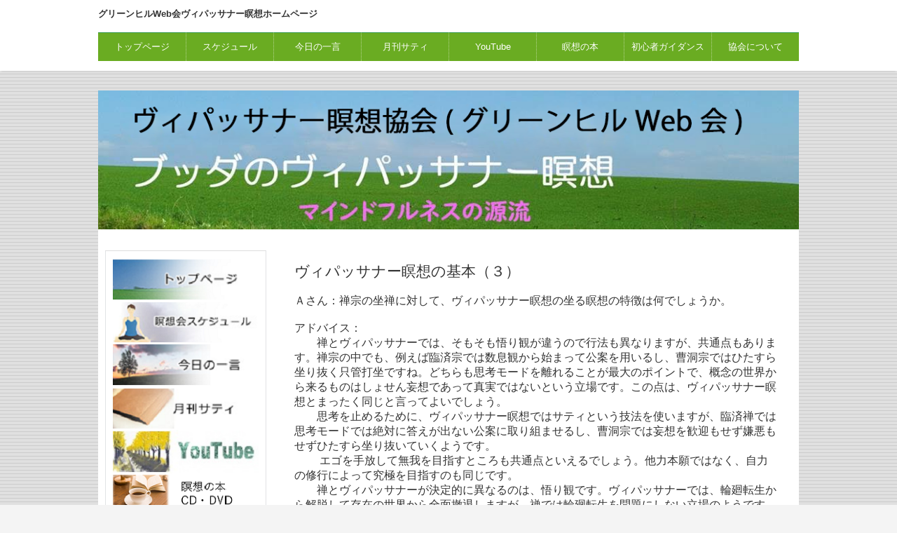

--- FILE ---
content_type: text/html
request_url: https://satisati.jp/category13/category18/entry122.html
body_size: 6670
content:
<!DOCTYPE html>
<html lang="ja" dir="ltr">
<head>
<meta charset="Shift_JIS" />
<meta name="viewport" content="width=device-width, initial-scale=1" />
<meta http-equiv="X-UA-Compatible" content="IE=edge" />
<title>ヴィパッサナー瞑想の基本　（３）</title>
<meta name="keywords" content="グリーンヒルWeb会ヴィパッサナー瞑想ホームページ" />
<meta name="description" content="グリーンヒルWeb会のエントリーページの内容を記述します。内容は、ヴィパッサナー瞑想関連の瞑想会のスケジュール、月刊サティ、今日の一言を載せています。" />
<link rel="stylesheet" href="../../styles.css" type="text/css" />
<link rel="stylesheet" href="../../css/textstyles.css" type="text/css" />
<link rel="alternate" type="application/rss+xml" title="RSS" href="http://www.satisati.jp/rss.xml" />

<link rel="alternate" media="handheld" href="http://www.satisati.jp/category13/category18/entry122.html" />
</head>
<body>
<div id="wrapper">

<header>
<div id="top">
<div class="inner">
<h1><a href="../../">グリーンヒルWeb会ヴィパッサナー瞑想ホームページ</a></h1>
<input type="checkbox" id="panel" value="" />
<label for="panel" id="topmenubtn">MENU</label>
<div id="topmenubox">

<nav id="topmenu"><ul>
<li><a href="../../">トップページ</a></li>
<li><a href="../../entry4.html">スケジュール</a></li>
<li><a href="../../#今日の一言">今日の一言</a></li>
<li><a href="http://shingekkansati.com">月刊サティ</a></li>
<li><a href="../../entry11.html">YouTube</a></li>
<li><a href="../../entry3.html">瞑想の本</a></li>
<li><a href="../../entry29.html">初心者ガイダンス</a></li>
<li><a href="../../entry275.html">協会について</a></li>

</ul></nav>
</div>
</div>
</div>
<div id="header">
<img src="../../img/header.jpg" alt="ヴィパッサナー瞑想の基本　（３）" />

</div>
</header>
<div id="column2">
<div id="contents">
<div id="layoutbox">
<div id="main">


<article>
<div id="text1">

<p><span style="font-size: 16pt">ヴィパッサナー瞑想の基本（３）</span></p>
<p>&nbsp;</p>
<p>Ａさん：禅宗の坐禅に対して、ヴィパッサナー瞑想の坐る瞑想の特徴は何でしょうか。</p>
<p>&nbsp;</p>
<p>アドバイス：<br />　　禅とヴィパッサナーでは、そもそも悟り観が違うので行法も異なりますが、共通点もあります。禅宗の中でも、例えば臨済宗では数息観から始まって公案を用いるし、曹洞宗ではひたすら坐り抜く只管打坐ですね。どちらも思考モードを離れることが最大のポイントで、概念の世界から来るものはしょせん妄想であって真実ではないという立場です。この点は、ヴィパッサナー瞑想とまったく同じと言ってよいでしょう。<br />　　思考を止めるために、ヴィパッサナー瞑想ではサティという技法を使いますが、臨済禅では思考モードでは絶対に答えが出ない公案に取り組ませるし、曹洞宗では妄想を歓迎もせず嫌悪もせずひたすら坐り抜いていくようです。<br />　　 エゴを手放して無我を目指すところも共通点といえるでしょう。他力本願ではなく、自力の修行によって究極を目指すのも同じです。<br />　　禅とヴィパッサナーが決定的に異なるのは、悟り観です。ヴィパッサナーでは、輪廻転生から解脱して存在の世界から全面撤退しますが、禅では輪廻転生を問題にしない立場のようです。存在の世界からの撤退とは、現象世界否定論と言うこともできます。一方、禅宗では万物万象と一如になる方向で、根本は現象世界肯定論であり、梵我思想と軌を一にすると言えるでしょう。<br />　　禅の場合には、坐禅のやり方をあまり丁寧に説明しないところがあるようです。かつて八王子でグリーンヒルの合宿をやっていた頃、禅宗のお坊さんたちが何人も参加されました。ヴィパッサナー瞑想では、坐る瞑想のやり方を始め、歩く瞑想や立つ瞑想、喫茶や食事の瞑想など、どのようにサティを入れるか、詳細に徹底的に説明します。禅の修行を深めるのに、ヴィパッサナー瞑想の説明がとても分かりやすいし参考になる、ということで、いろいろ壁にぶつかっていた出家の方がかなり来られました。<br />　　しかし坐禅の深め方や修行論でいくら参考になっても、そもそも解脱観が異なるので最終的には禅かヴィパッサナー瞑想か二者択一を迫られることになります。そのまま禅の修行を続けていくお坊さんもいましたが、なんらかの迷いがあって来られた方も多く、しだいに原始仏教に傾倒し、ヴィパッサナー瞑想に鞍替えして、禅僧の黒い衣から原始仏教の赤い衣に宗旨変えしたお坊さんも少なくありません。</p>
<p>&nbsp;</p>
<p>Ａさん：禅とヴィパッサナー瞑想では最終的なゴールが異なるということですか。</p>
<p>&nbsp;</p>
<p>アドバイス：<br />　　そうです。今も申し上げましたように、両者の間には悟り観や解脱観の明確な違いがあります。それはどちらが優れていて上だとか下だとかと考えるのではなく、総合的に検討し自分に合っている道を歩んでいくのがよいでしょう。<br />　　優劣を問題にすれば喧嘩になるし、古来から宗教戦争までしてきたのが人類の歴史です。お互いの立場を尊重し合い、自分の求めている道に通じると感じる方を選んで他宗教を批判しないのが原則と心得ましょう。<br />　　ヴィパッサナー瞑想はサティの技法を訓練していきますが、ご存知のように、サティはたんに思考を止めるだけではなく、気づき→観察→洞察→という方向に悟りの智慧が発現するように設計されています。<br />　　その智慧は苦しみの元凶である煩悩を無くしていくためのものであり、智慧の深まりがそのまま心を浄らかに成長させていく営みになります。<br />　　智慧の修行は反応系の心の修行と重なりますが、その具体的方法については、拙著『瞑想のフシギな力』という文庫本を参照してください。<br />　　ヴィパッサナー瞑想の特徴を整理すると、</p>
<p>&nbsp;</p>
<p>　　①存在の世界を輪廻転生する流れから完全に解脱するための行法である。<br />　　②存在の世界は一切皆苦であるから、あらゆる苦を乗り超え滅尽させていった究極に解脱がある。<br />　　③解脱の瞬間は、存在の世界や生存そのものに対する完全な離欲であり、渇愛(執着)が絶え果てた状態である。<br />　　④解脱はサマーディなど特殊な変性意識状態の一時的な所産ではなく、心底から渇愛が手放され安定している状態である。<br />　　⑤それには、日常の通常意識モード時や土壇場の正念場でも諸々のこだわりや執着から解放されていなければならない。<br />　　⑥つまり、知的にも情緒的にもあらゆる意識レベル時に安定して無執着の離欲の状態が完成している。<br />　　⑦ヴィパッサナー瞑想とは、この智慧の完成を目指して、まず存在の世界の本質を洞察し一切皆苦の構造を検証する。<br />　　⑧苦の原因となる欲望や怒りなどの煩悩は、不正確な対象認知に端を発するので、事実を正確に、あるがままに観て、その本質を洞察する修行の流れになる。<br />　　⑨事実をあるがままに観るのを妨げているのは、妄想や妄執である。その妄想を排除する必要不可欠な技法をサティと言う。<br />　　⑩サマーディが完成し、サティが成長し、智慧が閃き出るのに充分な仕込みがなされると悟りの瞬間に近づく。</p>
<p>&nbsp;</p>
<p>　　以上、ゴールに到達するのは至難の業ですが、原始仏教には明確な悟りへの道が連なっています。</p>
<p>&nbsp;</p>
<p>Ｂさん：煩悩から離れるのは分かりますが、良いことでも手放さなければならないのでしょうか。</p>
<p>&nbsp;</p>
<p>アドバイス：<br />　　悟りを開くための修行も含めて、生きていくために必要なものを全て捨てることはできません。<br />　　しかし私たちは、無ければ無くてもよいものを貯め込んで執着していないでしょうか。自分の人生にとって本当に必要不可欠なものは手放さなくて良いのですが、シンプルな生活を目指せば今持っている大半は、無ければ無くても何とかなるものばかりではないかということです。<br />　　人は所有しているものに束縛される法則なのです。<br />　　美しいものや価値あるもの、好ましいものを多く持てば持つほど幸福度が上がると、欲望を煽る足し算がこの世の幸福原理です。しかし仏教では、良いものへの執着が苦の発端であると見なします。良いことを掴む欲望も、嫌なことを忌み嫌う怒りもネガティブに執われているので、両者には執着という渇愛があり、苦の原因である渇愛は手放していく方向になります。<br />　　例えば、瞑想中に集中が良くなり、心が静まって好い感じになると、ついその快さを味わいたくなります。しかしこの快い状態も対象化しないと、いつの間にか巻き込まれて欲望や貪りが生じます。欲望や貪りは不善心所なので当然、好い状態は崩れていき、今度は失望や寂しさや失ったものに対する怒りが出るという具合になってしまいます。<br />　　気持ちが良ければ「心地よい」とサティを入れ、静かに落ちついた感じなら「落ちついている」「静けさ」などとサティを入れます。<br />　　これはとても重要なことで、嫌な現象にはサティを入れて見送るが、好ましい現象にはサティを入れずに楽しんでしまうものと心得て、気づきを維持する覚悟が必要です。<br />　　妄想も同じです。嫌な妄想はなるべくサティを入れて消そうとしますが、好い想い出やアイデアなどはサティを入れずにのめり込んでいきたくなるのです。<br />　　実際の現場では至難の業ですが、あらゆる現象に対して等しい距離を保ち、対象化して認知することがヴィパッサナー瞑想の極意です。<br />　　好いものを掴む。執着する。ここからあらゆる苦が始まります。嫌なものを掴む人はいません。好いものを獲得したい。手に入ったら握りしめて離したくない。これが怒りの母親です。<br />　　執着しない人、掴まない人は、何を奪われても別にどうということもないでしょう。捨てようと思っていたものを誰かが持って行っても、どうということはありません。ところが大事なもの、大切なものを奪われたら怒りや悲しみが出てきます。このように、好いものを掴もうとすることで執着が始まります。そしてそれも対象化し認知していくのです。<br />　　あらゆるものを対象化し、「捨」の心で常に気づいていなさいと言うと、それは「私にはできません」となってしまうでしょう。だから、瞑想する10分でも30分でも、その間だけは何が現れても対象化して見送っていく練習です。<br />　　心の中だけでも無差別平等に観ることができれば、少しずつ現実に反映してくるでしょう。そうして心は成長していくのです。</p>
<p>&nbsp;</p>
<p>Ｃさん：サマーディが近づいてきた時にはどうしたらよいでしょうか。</p>
<p>&nbsp;</p>
<p>アドバイス：<br />　　自然展開に任せて、徹頭徹尾サティを入れ続けるだけです。集中がよくなってくれば嬉しいし、期待や欲が必ず出てくるものです。そうした心の現象が明確であれば「喜んでいる」「期待している」「狙っている」など、自覚された通りにサティを入れ続けます。<br />　　サマーディ感覚が高まってきたのは、サマーディの構成因子が自然に出そろってきたからです。意識的な努力もありますが、たまたま全ての条件が整ってきたので、そのような展開になってきたのです。それまでと同じ状態を淡々と続けていけば、さらに深まり完成に近づいていく可能性があります。<br />　　しかるに、多くの方がワクワクしたり、欲を出したり、ことさらなことをして自滅していきますね。たとえ欲や執着が出ても、平然とサティを入れて見送ることができれば問題ないのです。ところが、上手くいっているほど、期待が強くなり、その執着には気づくことできず、大魚を釣り落としたと後悔の臍をかむ人が多いですね。<br />　　サティに徹してください。サマーディ感覚が遠のいても、失望落胆しないで、遠のいていくその状態に淡々とサティを入れることができれば、復活してくる可能性もあるのです。サティに始まり、サティに終わると心得ましょう。</p>
<p>&nbsp;</p>
<p>Ｄさん：瞑想を終える時に終了宣言みたいなものは必要ありませんか。</p>
<p>&nbsp;</p>
<p>アドバイス：<br />　　一点集中型のサマタ瞑想では、瞑想が深くなるほど日常意識とは異なる変性意識状態になるので、「瞑想は終了。日常意識に戻ります」と宣言して瞑想状態を解くことも必要でしょう。しかし、ヴィパッサナー瞑想では、その必要はありません。サティが持続する状態で、通常の生活に戻ることは望ましく、むしろ奨励されるべきことです。<br />　　サティがなければ、我執にとらわれたり自己中心的になったり、さまざまな失敗をするのです。気づきがなく、ものごとを客観的に観られないのが敗因なのですから、常にマインドフルに、普段の生活でもサティが入るのは素晴らしいことです。<br />　　サティの瞑想を終了して、生活にもどる瞬間にも、サティを失わない！気づきを維持する！と決心した方がよいくらいです。<br />　　サティの瞑想に関しては、終了宣言はないと心得ましょう。ついでに言えば、慈悲の瞑想が終わった時も同じです。普段の生活でも、慈悲モードで生きることができるのは素晴らしいことです。<br />　　ヴィパッサナー瞑想は、実生活に瞑想が直結する稀有な瞑想なのです。<br />（文責：編集部）</p>

</div>
</article>


</div>

<div id="menu">
<div class="menubox"><div id="space3"><a href="../../"><img src="../../img/トップページ217px63px.png" alt="" /></a>
<a href="../../entry4.html"><img src="../../img/瞑想会スケジュール217px63px.png" alt="" /></a>
<a href="../../#今日の一言"><img src="../../img/今日の一言217px63px.png" alt="" /></a>
<a href="http://shingekkansati.com/"><img src="../../img/月刊サティ217px63px.png" alt="" /></a>
<a href="../../entry11.html"><img src="../../img/youtube217px63px.jpg" alt="" /></a>
<a href="../../entry3.html"><img src="../../img/瞑想の本・cd・dvd217px63px.png" alt="" /></a>
<a href="../../entry29.html"><img src="../../img/ヴィパッサナー瞑想の手引き217px63px.png" alt="" /></a>
<a href="../../entry7.html"><img src="../../img/ヴィパッサナー瞑想とは？217px63px.png" alt="" /></a>
<a href="../../entry6.html"><img src="../../img/ヴィパッサナー瞑想の簡単なやり方217px63px.png" alt="" /></a>
<a href="../../entry21.html"><img src="../../img/心をととのえ人生を変えた事例集217px63px.png" alt="" /></a>
<a href="../../entry12.html"><img src="../../img/瞑想実践のq&a217px63px.png" alt="" /></a>
<a href="../../entry13.html"><img src="../../img/ヴィパッサナー瞑想体験記217px63px.png" alt="" /></a>
<a href="../../entry14.html"><img src="../../img/ヴィパッサナー瞑想ができる場所はココ217px63px.png" alt="" /></a>
<a href="../../entry30.html"><img src="../../img/瞑想エッセイ217px63px.png" alt="" /></a>
<a href="../../entry31.html"><img src="../../img/ヴィパッサナー瞑想の理論217px63px.png" alt="" /></a>
<a href="../../entry15.html"><img src="../../img/仏教法話の翻訳217px63px.png" alt="" /></a>
<a href="../../entry22.html"><img src="../../img/ヴィパッサナー瞑想の関連用語217px63px.png" alt="" /></a>
<a href="../../entry16.html"><img src="../../img/所長紹介217px63px.png" alt="" /></a>
<a href="../../entry9.html"><img src="../../img/今日の一言　バックナンバー217px63px.png" alt="" /></a>
<a href="../../entry17.html"><img src="../../img/リンク集217px63px.png" alt="" /></a>
</div></div>

<nav>
<div class="menuitem">
<h4><span>メニュー</span></h4>
<div class="menubox menulist"><ul id="menu1">
<li><a href="../../entry8.html">トップページ</a></li>
<li><a href="../../entry275.html">協会について</a></li>
<li><a href="../../entry4.html">瞑想会スケジュール</a></li>
<li><a href="../../category1/">瞑想会</a></li>
<li><a href="../../entry2.html">今日の一言</a></li>
<li><a href="../../entry10.html">月刊サティ</a></li>
<li><a href="../../entry11.html">YouTube</a></li>
<li><a href="../../entry3.html">瞑想の本・CD・DVD（グリーンヒルの出版物）</a></li>
<li><a href="../../entry29.html">ヴィパッサナー瞑想の手引き　初心者ガイダンス</a></li>
<li><a href="../../ヴィパッサナー瞑想とは？.html">ヴィパッサナー瞑想とは？</a></li>
<li><a href="../../entry6.html">ヴィパッサナー瞑想の簡単なやり方</a></li>
<li><a href="../../entry21.html">心をととのえ人生を変えた事例集</a></li>
<li><a href="../../entry12.html">瞑想実践のＱ＆Ａ　質問とアドバイス</a></li>
<li><a href="../../entry13.html">体験記</a></li>
<li><a href="../../entry14.html">ヴィパッサナー瞑想ができる場所はココ</a></li>
<li><a href="../../entry30.html">瞑想エッセイ</a></li>
<li><a href="../../entry31.html">ヴィパッサナー瞑想の理論</a></li>
<li><a href="../../entry15.html">仏教法話の翻訳</a></li>
<li><a href="../../entry22.html">ヴィパッサナー瞑想の関連用語</a></li>
<li><a href="../../entry16.html">所長紹介</a></li>
<li><a href="../../entry9.html">今日の一言　バックナンバー</a></li>
<li><a href="../../entry17.html">リンク集</a></li>
<li><a href="../../entry62.html">アクセスカウンタ―</a></li>
<li><a href="../../entry174.html">書籍・DVD・CD購入方法</a></li>
<li><a href="../../entry293.html">「慈悲の瞑想」のことば</a></li>
<li><a href="../../entry295.html">「懺悔の瞑想」のことば</a></li>
<li><a href="../../entry296.html">「赦しの瞑想」のことば</a></li>
<li><a href="../../entry299.html">削減経の「煩悩チェックリスト」</a></li>
<li><a href="../../category16/">心をととのえ人生を変えた事例集</a></li>
<li><a href="../../category13/">瞑想実践のＱ＆Ａ　質問とアドバイス</a></li>
<li><a href="../../category9/">ヴィパッサナー瞑想体験記</a></li>
<li><a href="../../category11/">瞑想エッセイ</a></li>
<li><a href="../../category8/">論文</a></li>
<li><a href="../../category12/">仏教法話の翻訳</a></li>
<li><a href="../../category15/">今日の一言 （バックナンバー）</a></li>
<li><a href="../../category20/">過去ページ</a></li>
<li><a href="http://shingekkansati.com/">月刊サティ</a></li>
<li><a href="http://www.rays-counter.com/d455_f8_022/5e7d4add50088/">アクセスカウンタ―</a></li>
<li><a href="http://shingekkansati.com/">月刊サティ</a></li>
<li><a href="../../#今日の一言">今日の一言</a></li>
<li><a href="../../page_for_test.html">テスト用</a></li>
</ul></div>
</div>

</nav>
</div>

</div>
<div id="pagetop"><a href="#">先頭へ戻る</a></div>
</div>
</div>
<footer id="footer">
<p id="footsub"></p>
<small>Copyright &copy; 2023 ヴィパッサナー瞑想協会(グリーンヒルWeb会)ホームページAll Rights Reserved.</small>
</footer>

</div>
</body>
</html>